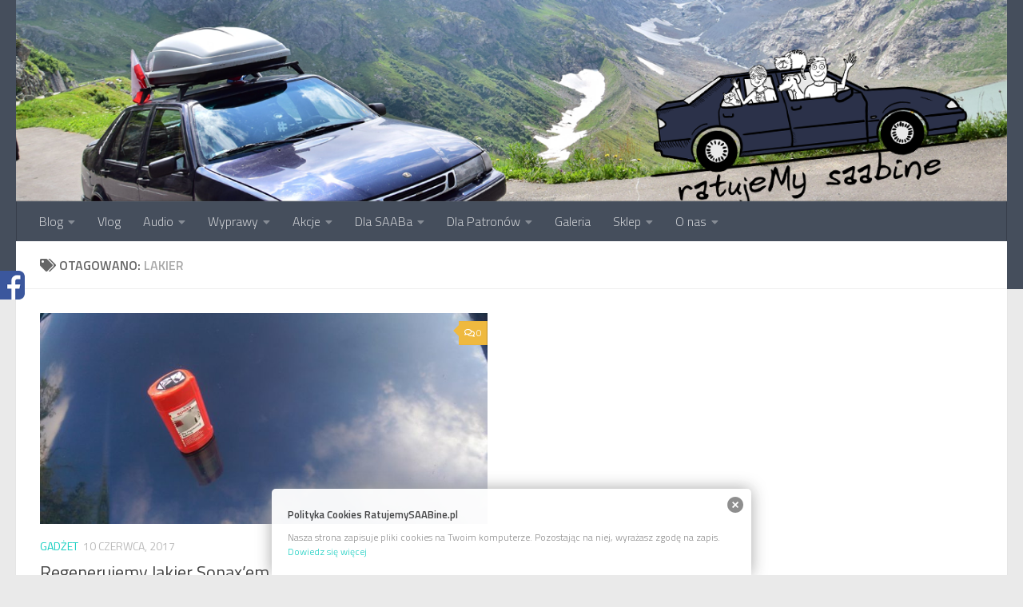

--- FILE ---
content_type: text/html; charset=UTF-8
request_url: https://www.ratujemysaabine.pl/tag/lakier/
body_size: 17100
content:
<!DOCTYPE html>
<html class="no-js" dir="ltr" lang="pl-PL" prefix="og: https://ogp.me/ns#">
<head>
  <meta charset="UTF-8">
  <meta name="viewport" content="width=device-width, initial-scale=1.0">
  <link rel="profile" href="https://gmpg.org/xfn/11" />
  <link rel="pingback" href="https://www.ratujemysaabine.pl/xmlrpc.php">

  <title>lakier | ratujeMYsaabine</title>

		<!-- All in One SEO 4.9.1 - aioseo.com -->
	<meta name="robots" content="max-image-preview:large" />
	<link rel="canonical" href="https://www.ratujemysaabine.pl/tag/lakier/" />
	<meta name="generator" content="All in One SEO (AIOSEO) 4.9.1" />
		<script type="application/ld+json" class="aioseo-schema">
			{"@context":"https:\/\/schema.org","@graph":[{"@type":"BreadcrumbList","@id":"https:\/\/www.ratujemysaabine.pl\/tag\/lakier\/#breadcrumblist","itemListElement":[{"@type":"ListItem","@id":"https:\/\/www.ratujemysaabine.pl#listItem","position":1,"name":"Home","item":"https:\/\/www.ratujemysaabine.pl","nextItem":{"@type":"ListItem","@id":"https:\/\/www.ratujemysaabine.pl\/tag\/lakier\/#listItem","name":"lakier"}},{"@type":"ListItem","@id":"https:\/\/www.ratujemysaabine.pl\/tag\/lakier\/#listItem","position":2,"name":"lakier","previousItem":{"@type":"ListItem","@id":"https:\/\/www.ratujemysaabine.pl#listItem","name":"Home"}}]},{"@type":"CollectionPage","@id":"https:\/\/www.ratujemysaabine.pl\/tag\/lakier\/#collectionpage","url":"https:\/\/www.ratujemysaabine.pl\/tag\/lakier\/","name":"lakier | ratujeMYsaabine","inLanguage":"pl-PL","isPartOf":{"@id":"https:\/\/www.ratujemysaabine.pl\/#website"},"breadcrumb":{"@id":"https:\/\/www.ratujemysaabine.pl\/tag\/lakier\/#breadcrumblist"}},{"@type":"Organization","@id":"https:\/\/www.ratujemysaabine.pl\/#organization","name":"ratujeMy SAABine","description":"Podr\u00f3\u017ce i naprawy SAABem 9000 CS","url":"https:\/\/www.ratujemysaabine.pl\/","logo":{"@type":"ImageObject","url":"https:\/\/www.ratujemysaabine.pl\/wp-content\/uploads\/2020\/11\/logo-z-napisem-1.png","@id":"https:\/\/www.ratujemysaabine.pl\/tag\/lakier\/#organizationLogo","width":300,"height":169},"image":{"@id":"https:\/\/www.ratujemysaabine.pl\/tag\/lakier\/#organizationLogo"}},{"@type":"WebSite","@id":"https:\/\/www.ratujemysaabine.pl\/#website","url":"https:\/\/www.ratujemysaabine.pl\/","name":"ratujeMYsaabine","description":"Podr\u00f3\u017ce i naprawy SAABem 9000 CS","inLanguage":"pl-PL","publisher":{"@id":"https:\/\/www.ratujemysaabine.pl\/#organization"}}]}
		</script>
		<!-- All in One SEO -->


<!-- Google Tag Manager for WordPress by gtm4wp.com -->
<script data-cfasync="false" data-pagespeed-no-defer>
	var gtm4wp_datalayer_name = "dataLayer";
	var dataLayer = dataLayer || [];
</script>
<!-- End Google Tag Manager for WordPress by gtm4wp.com --><script>document.documentElement.className = document.documentElement.className.replace("no-js","js");</script>
<link rel='dns-prefetch' href='//www.googletagmanager.com' />
<link rel="alternate" type="application/rss+xml" title="ratujeMYsaabine &raquo; Kanał z wpisami" href="https://www.ratujemysaabine.pl/feed/" />
<link rel="alternate" type="application/rss+xml" title="ratujeMYsaabine &raquo; Kanał z komentarzami" href="https://www.ratujemysaabine.pl/comments/feed/" />
<link id="hu-user-gfont" href="//fonts.googleapis.com/css?family=Titillium+Web:400,400italic,300italic,300,600&subset=latin,latin-ext" rel="stylesheet" type="text/css"><link rel="alternate" type="application/rss+xml" title="ratujeMYsaabine &raquo; Kanał z wpisami otagowanymi jako lakier" href="https://www.ratujemysaabine.pl/tag/lakier/feed/" />
		<!-- This site uses the Google Analytics by MonsterInsights plugin v9.10.0 - Using Analytics tracking - https://www.monsterinsights.com/ -->
		<!-- Note: MonsterInsights is not currently configured on this site. The site owner needs to authenticate with Google Analytics in the MonsterInsights settings panel. -->
					<!-- No tracking code set -->
				<!-- / Google Analytics by MonsterInsights -->
		<style id='wp-img-auto-sizes-contain-inline-css'>
img:is([sizes=auto i],[sizes^="auto," i]){contain-intrinsic-size:3000px 1500px}
/*# sourceURL=wp-img-auto-sizes-contain-inline-css */
</style>
<style id='wp-emoji-styles-inline-css'>

	img.wp-smiley, img.emoji {
		display: inline !important;
		border: none !important;
		box-shadow: none !important;
		height: 1em !important;
		width: 1em !important;
		margin: 0 0.07em !important;
		vertical-align: -0.1em !important;
		background: none !important;
		padding: 0 !important;
	}
/*# sourceURL=wp-emoji-styles-inline-css */
</style>
<style id='wp-block-library-inline-css'>
:root{--wp-block-synced-color:#7a00df;--wp-block-synced-color--rgb:122,0,223;--wp-bound-block-color:var(--wp-block-synced-color);--wp-editor-canvas-background:#ddd;--wp-admin-theme-color:#007cba;--wp-admin-theme-color--rgb:0,124,186;--wp-admin-theme-color-darker-10:#006ba1;--wp-admin-theme-color-darker-10--rgb:0,107,160.5;--wp-admin-theme-color-darker-20:#005a87;--wp-admin-theme-color-darker-20--rgb:0,90,135;--wp-admin-border-width-focus:2px}@media (min-resolution:192dpi){:root{--wp-admin-border-width-focus:1.5px}}.wp-element-button{cursor:pointer}:root .has-very-light-gray-background-color{background-color:#eee}:root .has-very-dark-gray-background-color{background-color:#313131}:root .has-very-light-gray-color{color:#eee}:root .has-very-dark-gray-color{color:#313131}:root .has-vivid-green-cyan-to-vivid-cyan-blue-gradient-background{background:linear-gradient(135deg,#00d084,#0693e3)}:root .has-purple-crush-gradient-background{background:linear-gradient(135deg,#34e2e4,#4721fb 50%,#ab1dfe)}:root .has-hazy-dawn-gradient-background{background:linear-gradient(135deg,#faaca8,#dad0ec)}:root .has-subdued-olive-gradient-background{background:linear-gradient(135deg,#fafae1,#67a671)}:root .has-atomic-cream-gradient-background{background:linear-gradient(135deg,#fdd79a,#004a59)}:root .has-nightshade-gradient-background{background:linear-gradient(135deg,#330968,#31cdcf)}:root .has-midnight-gradient-background{background:linear-gradient(135deg,#020381,#2874fc)}:root{--wp--preset--font-size--normal:16px;--wp--preset--font-size--huge:42px}.has-regular-font-size{font-size:1em}.has-larger-font-size{font-size:2.625em}.has-normal-font-size{font-size:var(--wp--preset--font-size--normal)}.has-huge-font-size{font-size:var(--wp--preset--font-size--huge)}.has-text-align-center{text-align:center}.has-text-align-left{text-align:left}.has-text-align-right{text-align:right}.has-fit-text{white-space:nowrap!important}#end-resizable-editor-section{display:none}.aligncenter{clear:both}.items-justified-left{justify-content:flex-start}.items-justified-center{justify-content:center}.items-justified-right{justify-content:flex-end}.items-justified-space-between{justify-content:space-between}.screen-reader-text{border:0;clip-path:inset(50%);height:1px;margin:-1px;overflow:hidden;padding:0;position:absolute;width:1px;word-wrap:normal!important}.screen-reader-text:focus{background-color:#ddd;clip-path:none;color:#444;display:block;font-size:1em;height:auto;left:5px;line-height:normal;padding:15px 23px 14px;text-decoration:none;top:5px;width:auto;z-index:100000}html :where(.has-border-color){border-style:solid}html :where([style*=border-top-color]){border-top-style:solid}html :where([style*=border-right-color]){border-right-style:solid}html :where([style*=border-bottom-color]){border-bottom-style:solid}html :where([style*=border-left-color]){border-left-style:solid}html :where([style*=border-width]){border-style:solid}html :where([style*=border-top-width]){border-top-style:solid}html :where([style*=border-right-width]){border-right-style:solid}html :where([style*=border-bottom-width]){border-bottom-style:solid}html :where([style*=border-left-width]){border-left-style:solid}html :where(img[class*=wp-image-]){height:auto;max-width:100%}:where(figure){margin:0 0 1em}html :where(.is-position-sticky){--wp-admin--admin-bar--position-offset:var(--wp-admin--admin-bar--height,0px)}@media screen and (max-width:600px){html :where(.is-position-sticky){--wp-admin--admin-bar--position-offset:0px}}

/*# sourceURL=wp-block-library-inline-css */
</style><style id='global-styles-inline-css'>
:root{--wp--preset--aspect-ratio--square: 1;--wp--preset--aspect-ratio--4-3: 4/3;--wp--preset--aspect-ratio--3-4: 3/4;--wp--preset--aspect-ratio--3-2: 3/2;--wp--preset--aspect-ratio--2-3: 2/3;--wp--preset--aspect-ratio--16-9: 16/9;--wp--preset--aspect-ratio--9-16: 9/16;--wp--preset--color--black: #000000;--wp--preset--color--cyan-bluish-gray: #abb8c3;--wp--preset--color--white: #ffffff;--wp--preset--color--pale-pink: #f78da7;--wp--preset--color--vivid-red: #cf2e2e;--wp--preset--color--luminous-vivid-orange: #ff6900;--wp--preset--color--luminous-vivid-amber: #fcb900;--wp--preset--color--light-green-cyan: #7bdcb5;--wp--preset--color--vivid-green-cyan: #00d084;--wp--preset--color--pale-cyan-blue: #8ed1fc;--wp--preset--color--vivid-cyan-blue: #0693e3;--wp--preset--color--vivid-purple: #9b51e0;--wp--preset--gradient--vivid-cyan-blue-to-vivid-purple: linear-gradient(135deg,rgb(6,147,227) 0%,rgb(155,81,224) 100%);--wp--preset--gradient--light-green-cyan-to-vivid-green-cyan: linear-gradient(135deg,rgb(122,220,180) 0%,rgb(0,208,130) 100%);--wp--preset--gradient--luminous-vivid-amber-to-luminous-vivid-orange: linear-gradient(135deg,rgb(252,185,0) 0%,rgb(255,105,0) 100%);--wp--preset--gradient--luminous-vivid-orange-to-vivid-red: linear-gradient(135deg,rgb(255,105,0) 0%,rgb(207,46,46) 100%);--wp--preset--gradient--very-light-gray-to-cyan-bluish-gray: linear-gradient(135deg,rgb(238,238,238) 0%,rgb(169,184,195) 100%);--wp--preset--gradient--cool-to-warm-spectrum: linear-gradient(135deg,rgb(74,234,220) 0%,rgb(151,120,209) 20%,rgb(207,42,186) 40%,rgb(238,44,130) 60%,rgb(251,105,98) 80%,rgb(254,248,76) 100%);--wp--preset--gradient--blush-light-purple: linear-gradient(135deg,rgb(255,206,236) 0%,rgb(152,150,240) 100%);--wp--preset--gradient--blush-bordeaux: linear-gradient(135deg,rgb(254,205,165) 0%,rgb(254,45,45) 50%,rgb(107,0,62) 100%);--wp--preset--gradient--luminous-dusk: linear-gradient(135deg,rgb(255,203,112) 0%,rgb(199,81,192) 50%,rgb(65,88,208) 100%);--wp--preset--gradient--pale-ocean: linear-gradient(135deg,rgb(255,245,203) 0%,rgb(182,227,212) 50%,rgb(51,167,181) 100%);--wp--preset--gradient--electric-grass: linear-gradient(135deg,rgb(202,248,128) 0%,rgb(113,206,126) 100%);--wp--preset--gradient--midnight: linear-gradient(135deg,rgb(2,3,129) 0%,rgb(40,116,252) 100%);--wp--preset--font-size--small: 13px;--wp--preset--font-size--medium: 20px;--wp--preset--font-size--large: 36px;--wp--preset--font-size--x-large: 42px;--wp--preset--spacing--20: 0.44rem;--wp--preset--spacing--30: 0.67rem;--wp--preset--spacing--40: 1rem;--wp--preset--spacing--50: 1.5rem;--wp--preset--spacing--60: 2.25rem;--wp--preset--spacing--70: 3.38rem;--wp--preset--spacing--80: 5.06rem;--wp--preset--shadow--natural: 6px 6px 9px rgba(0, 0, 0, 0.2);--wp--preset--shadow--deep: 12px 12px 50px rgba(0, 0, 0, 0.4);--wp--preset--shadow--sharp: 6px 6px 0px rgba(0, 0, 0, 0.2);--wp--preset--shadow--outlined: 6px 6px 0px -3px rgb(255, 255, 255), 6px 6px rgb(0, 0, 0);--wp--preset--shadow--crisp: 6px 6px 0px rgb(0, 0, 0);}:where(.is-layout-flex){gap: 0.5em;}:where(.is-layout-grid){gap: 0.5em;}body .is-layout-flex{display: flex;}.is-layout-flex{flex-wrap: wrap;align-items: center;}.is-layout-flex > :is(*, div){margin: 0;}body .is-layout-grid{display: grid;}.is-layout-grid > :is(*, div){margin: 0;}:where(.wp-block-columns.is-layout-flex){gap: 2em;}:where(.wp-block-columns.is-layout-grid){gap: 2em;}:where(.wp-block-post-template.is-layout-flex){gap: 1.25em;}:where(.wp-block-post-template.is-layout-grid){gap: 1.25em;}.has-black-color{color: var(--wp--preset--color--black) !important;}.has-cyan-bluish-gray-color{color: var(--wp--preset--color--cyan-bluish-gray) !important;}.has-white-color{color: var(--wp--preset--color--white) !important;}.has-pale-pink-color{color: var(--wp--preset--color--pale-pink) !important;}.has-vivid-red-color{color: var(--wp--preset--color--vivid-red) !important;}.has-luminous-vivid-orange-color{color: var(--wp--preset--color--luminous-vivid-orange) !important;}.has-luminous-vivid-amber-color{color: var(--wp--preset--color--luminous-vivid-amber) !important;}.has-light-green-cyan-color{color: var(--wp--preset--color--light-green-cyan) !important;}.has-vivid-green-cyan-color{color: var(--wp--preset--color--vivid-green-cyan) !important;}.has-pale-cyan-blue-color{color: var(--wp--preset--color--pale-cyan-blue) !important;}.has-vivid-cyan-blue-color{color: var(--wp--preset--color--vivid-cyan-blue) !important;}.has-vivid-purple-color{color: var(--wp--preset--color--vivid-purple) !important;}.has-black-background-color{background-color: var(--wp--preset--color--black) !important;}.has-cyan-bluish-gray-background-color{background-color: var(--wp--preset--color--cyan-bluish-gray) !important;}.has-white-background-color{background-color: var(--wp--preset--color--white) !important;}.has-pale-pink-background-color{background-color: var(--wp--preset--color--pale-pink) !important;}.has-vivid-red-background-color{background-color: var(--wp--preset--color--vivid-red) !important;}.has-luminous-vivid-orange-background-color{background-color: var(--wp--preset--color--luminous-vivid-orange) !important;}.has-luminous-vivid-amber-background-color{background-color: var(--wp--preset--color--luminous-vivid-amber) !important;}.has-light-green-cyan-background-color{background-color: var(--wp--preset--color--light-green-cyan) !important;}.has-vivid-green-cyan-background-color{background-color: var(--wp--preset--color--vivid-green-cyan) !important;}.has-pale-cyan-blue-background-color{background-color: var(--wp--preset--color--pale-cyan-blue) !important;}.has-vivid-cyan-blue-background-color{background-color: var(--wp--preset--color--vivid-cyan-blue) !important;}.has-vivid-purple-background-color{background-color: var(--wp--preset--color--vivid-purple) !important;}.has-black-border-color{border-color: var(--wp--preset--color--black) !important;}.has-cyan-bluish-gray-border-color{border-color: var(--wp--preset--color--cyan-bluish-gray) !important;}.has-white-border-color{border-color: var(--wp--preset--color--white) !important;}.has-pale-pink-border-color{border-color: var(--wp--preset--color--pale-pink) !important;}.has-vivid-red-border-color{border-color: var(--wp--preset--color--vivid-red) !important;}.has-luminous-vivid-orange-border-color{border-color: var(--wp--preset--color--luminous-vivid-orange) !important;}.has-luminous-vivid-amber-border-color{border-color: var(--wp--preset--color--luminous-vivid-amber) !important;}.has-light-green-cyan-border-color{border-color: var(--wp--preset--color--light-green-cyan) !important;}.has-vivid-green-cyan-border-color{border-color: var(--wp--preset--color--vivid-green-cyan) !important;}.has-pale-cyan-blue-border-color{border-color: var(--wp--preset--color--pale-cyan-blue) !important;}.has-vivid-cyan-blue-border-color{border-color: var(--wp--preset--color--vivid-cyan-blue) !important;}.has-vivid-purple-border-color{border-color: var(--wp--preset--color--vivid-purple) !important;}.has-vivid-cyan-blue-to-vivid-purple-gradient-background{background: var(--wp--preset--gradient--vivid-cyan-blue-to-vivid-purple) !important;}.has-light-green-cyan-to-vivid-green-cyan-gradient-background{background: var(--wp--preset--gradient--light-green-cyan-to-vivid-green-cyan) !important;}.has-luminous-vivid-amber-to-luminous-vivid-orange-gradient-background{background: var(--wp--preset--gradient--luminous-vivid-amber-to-luminous-vivid-orange) !important;}.has-luminous-vivid-orange-to-vivid-red-gradient-background{background: var(--wp--preset--gradient--luminous-vivid-orange-to-vivid-red) !important;}.has-very-light-gray-to-cyan-bluish-gray-gradient-background{background: var(--wp--preset--gradient--very-light-gray-to-cyan-bluish-gray) !important;}.has-cool-to-warm-spectrum-gradient-background{background: var(--wp--preset--gradient--cool-to-warm-spectrum) !important;}.has-blush-light-purple-gradient-background{background: var(--wp--preset--gradient--blush-light-purple) !important;}.has-blush-bordeaux-gradient-background{background: var(--wp--preset--gradient--blush-bordeaux) !important;}.has-luminous-dusk-gradient-background{background: var(--wp--preset--gradient--luminous-dusk) !important;}.has-pale-ocean-gradient-background{background: var(--wp--preset--gradient--pale-ocean) !important;}.has-electric-grass-gradient-background{background: var(--wp--preset--gradient--electric-grass) !important;}.has-midnight-gradient-background{background: var(--wp--preset--gradient--midnight) !important;}.has-small-font-size{font-size: var(--wp--preset--font-size--small) !important;}.has-medium-font-size{font-size: var(--wp--preset--font-size--medium) !important;}.has-large-font-size{font-size: var(--wp--preset--font-size--large) !important;}.has-x-large-font-size{font-size: var(--wp--preset--font-size--x-large) !important;}
/*# sourceURL=global-styles-inline-css */
</style>

<style id='classic-theme-styles-inline-css'>
/*! This file is auto-generated */
.wp-block-button__link{color:#fff;background-color:#32373c;border-radius:9999px;box-shadow:none;text-decoration:none;padding:calc(.667em + 2px) calc(1.333em + 2px);font-size:1.125em}.wp-block-file__button{background:#32373c;color:#fff;text-decoration:none}
/*# sourceURL=/wp-includes/css/classic-themes.min.css */
</style>
<link rel='stylesheet' id='wpos-magnific-style-css' href='https://www.ratujemysaabine.pl/wp-content/plugins/album-and-image-gallery-plus-lightbox/assets/css/magnific-popup.css?ver=2.1.7' media='all' />
<link rel='stylesheet' id='wpos-slick-style-css' href='https://www.ratujemysaabine.pl/wp-content/plugins/album-and-image-gallery-plus-lightbox/assets/css/slick.css?ver=2.1.7' media='all' />
<link rel='stylesheet' id='aigpl-public-css-css' href='https://www.ratujemysaabine.pl/wp-content/plugins/album-and-image-gallery-plus-lightbox/assets/css/aigpl-public.css?ver=2.1.7' media='all' />
<link rel='stylesheet' id='wpsm_counter-font-awesome-front-css' href='https://www.ratujemysaabine.pl/wp-content/plugins/counter-number-showcase/assets/css/font-awesome/css/font-awesome.min.css?ver=6.9' media='all' />
<link rel='stylesheet' id='wpsm_counter_bootstrap-front-css' href='https://www.ratujemysaabine.pl/wp-content/plugins/counter-number-showcase/assets/css/bootstrap-front.css?ver=6.9' media='all' />
<link rel='stylesheet' id='wpsm_counter_column-css' href='https://www.ratujemysaabine.pl/wp-content/plugins/counter-number-showcase/assets/css/counter-column.css?ver=6.9' media='all' />
<link rel='stylesheet' id='woocommerce-layout-css' href='https://www.ratujemysaabine.pl/wp-content/plugins/woocommerce/assets/css/woocommerce-layout.css?ver=10.4.3' media='all' />
<link rel='stylesheet' id='woocommerce-smallscreen-css' href='https://www.ratujemysaabine.pl/wp-content/plugins/woocommerce/assets/css/woocommerce-smallscreen.css?ver=10.4.3' media='only screen and (max-width: 768px)' />
<link rel='stylesheet' id='woocommerce-general-css' href='https://www.ratujemysaabine.pl/wp-content/plugins/woocommerce/assets/css/woocommerce.css?ver=10.4.3' media='all' />
<style id='woocommerce-inline-inline-css'>
.woocommerce form .form-row .required { visibility: visible; }
/*# sourceURL=woocommerce-inline-inline-css */
</style>
<link rel='stylesheet' id='hueman-main-style-css' href='https://www.ratujemysaabine.pl/wp-content/themes/hueman/assets/front/css/main.min.css?ver=3.7.27' media='all' />
<style id='hueman-main-style-inline-css'>
body { font-family:'Titillium Web', Arial, sans-serif;font-size:1.00rem }@media only screen and (min-width: 720px) {
        .nav > li { font-size:1.00rem; }
      }.is-scrolled #header #nav-mobile { background-color: #454e5c; background-color: rgba(69,78,92,0.90) }body { background-color: #eaeaea; }
/*# sourceURL=hueman-main-style-inline-css */
</style>
<link rel='stylesheet' id='hueman-font-awesome-css' href='https://www.ratujemysaabine.pl/wp-content/themes/hueman/assets/front/css/font-awesome.min.css?ver=3.7.27' media='all' />
<link rel='stylesheet' id='slb_core-css' href='https://www.ratujemysaabine.pl/wp-content/plugins/simple-lightbox/client/css/app.css?ver=2.9.4' media='all' />
<link rel='stylesheet' id='um_modal-css' href='https://www.ratujemysaabine.pl/wp-content/plugins/ultimate-member/assets/css/um-modal.min.css?ver=2.11.1' media='all' />
<link rel='stylesheet' id='um_ui-css' href='https://www.ratujemysaabine.pl/wp-content/plugins/ultimate-member/assets/libs/jquery-ui/jquery-ui.min.css?ver=1.13.2' media='all' />
<link rel='stylesheet' id='um_tipsy-css' href='https://www.ratujemysaabine.pl/wp-content/plugins/ultimate-member/assets/libs/tipsy/tipsy.min.css?ver=1.0.0a' media='all' />
<link rel='stylesheet' id='um_raty-css' href='https://www.ratujemysaabine.pl/wp-content/plugins/ultimate-member/assets/libs/raty/um-raty.min.css?ver=2.6.0' media='all' />
<link rel='stylesheet' id='select2-css' href='https://www.ratujemysaabine.pl/wp-content/plugins/ultimate-member/assets/libs/select2/select2.min.css?ver=4.0.13' media='all' />
<link rel='stylesheet' id='um_fileupload-css' href='https://www.ratujemysaabine.pl/wp-content/plugins/ultimate-member/assets/css/um-fileupload.min.css?ver=2.11.1' media='all' />
<link rel='stylesheet' id='um_confirm-css' href='https://www.ratujemysaabine.pl/wp-content/plugins/ultimate-member/assets/libs/um-confirm/um-confirm.min.css?ver=1.0' media='all' />
<link rel='stylesheet' id='um_datetime-css' href='https://www.ratujemysaabine.pl/wp-content/plugins/ultimate-member/assets/libs/pickadate/default.min.css?ver=3.6.2' media='all' />
<link rel='stylesheet' id='um_datetime_date-css' href='https://www.ratujemysaabine.pl/wp-content/plugins/ultimate-member/assets/libs/pickadate/default.date.min.css?ver=3.6.2' media='all' />
<link rel='stylesheet' id='um_datetime_time-css' href='https://www.ratujemysaabine.pl/wp-content/plugins/ultimate-member/assets/libs/pickadate/default.time.min.css?ver=3.6.2' media='all' />
<link rel='stylesheet' id='um_fonticons_ii-css' href='https://www.ratujemysaabine.pl/wp-content/plugins/ultimate-member/assets/libs/legacy/fonticons/fonticons-ii.min.css?ver=2.11.1' media='all' />
<link rel='stylesheet' id='um_fonticons_fa-css' href='https://www.ratujemysaabine.pl/wp-content/plugins/ultimate-member/assets/libs/legacy/fonticons/fonticons-fa.min.css?ver=2.11.1' media='all' />
<link rel='stylesheet' id='um_fontawesome-css' href='https://www.ratujemysaabine.pl/wp-content/plugins/ultimate-member/assets/css/um-fontawesome.min.css?ver=6.5.2' media='all' />
<link rel='stylesheet' id='um_common-css' href='https://www.ratujemysaabine.pl/wp-content/plugins/ultimate-member/assets/css/common.min.css?ver=2.11.1' media='all' />
<link rel='stylesheet' id='um_responsive-css' href='https://www.ratujemysaabine.pl/wp-content/plugins/ultimate-member/assets/css/um-responsive.min.css?ver=2.11.1' media='all' />
<link rel='stylesheet' id='um_styles-css' href='https://www.ratujemysaabine.pl/wp-content/plugins/ultimate-member/assets/css/um-styles.min.css?ver=2.11.1' media='all' />
<link rel='stylesheet' id='um_crop-css' href='https://www.ratujemysaabine.pl/wp-content/plugins/ultimate-member/assets/libs/cropper/cropper.min.css?ver=1.6.1' media='all' />
<link rel='stylesheet' id='um_profile-css' href='https://www.ratujemysaabine.pl/wp-content/plugins/ultimate-member/assets/css/um-profile.min.css?ver=2.11.1' media='all' />
<link rel='stylesheet' id='um_account-css' href='https://www.ratujemysaabine.pl/wp-content/plugins/ultimate-member/assets/css/um-account.min.css?ver=2.11.1' media='all' />
<link rel='stylesheet' id='um_misc-css' href='https://www.ratujemysaabine.pl/wp-content/plugins/ultimate-member/assets/css/um-misc.min.css?ver=2.11.1' media='all' />
<link rel='stylesheet' id='um_default_css-css' href='https://www.ratujemysaabine.pl/wp-content/plugins/ultimate-member/assets/css/um-old-default.min.css?ver=2.11.1' media='all' />
<link rel='stylesheet' id='sos-style-css' href='https://www.ratujemysaabine.pl/wp-content/plugins/soslider-social-slider/css/sos_style.min.css?ver=6.9' media='all' />
<script id="nb-jquery" src="https://www.ratujemysaabine.pl/wp-includes/js/jquery/jquery.min.js?ver=3.7.1" id="jquery-core-js"></script>
<script src="https://www.ratujemysaabine.pl/wp-includes/js/jquery/jquery-migrate.min.js?ver=3.4.1" id="jquery-migrate-js"></script>
<script src="https://www.ratujemysaabine.pl/wp-content/plugins/woocommerce/assets/js/jquery-blockui/jquery.blockUI.min.js?ver=2.7.0-wc.10.4.3" id="wc-jquery-blockui-js" defer data-wp-strategy="defer"></script>
<script id="wc-add-to-cart-js-extra">
var wc_add_to_cart_params = {"ajax_url":"/wp-admin/admin-ajax.php","wc_ajax_url":"/?wc-ajax=%%endpoint%%","i18n_view_cart":"Zobacz koszyk","cart_url":"https://www.ratujemysaabine.pl/koszyk/","is_cart":"","cart_redirect_after_add":"no"};
//# sourceURL=wc-add-to-cart-js-extra
</script>
<script src="https://www.ratujemysaabine.pl/wp-content/plugins/woocommerce/assets/js/frontend/add-to-cart.min.js?ver=10.4.3" id="wc-add-to-cart-js" defer data-wp-strategy="defer"></script>
<script src="https://www.ratujemysaabine.pl/wp-content/plugins/woocommerce/assets/js/js-cookie/js.cookie.min.js?ver=2.1.4-wc.10.4.3" id="wc-js-cookie-js" defer data-wp-strategy="defer"></script>
<script id="woocommerce-js-extra">
var woocommerce_params = {"ajax_url":"/wp-admin/admin-ajax.php","wc_ajax_url":"/?wc-ajax=%%endpoint%%","i18n_password_show":"Poka\u017c has\u0142o","i18n_password_hide":"Ukryj has\u0142o"};
//# sourceURL=woocommerce-js-extra
</script>
<script src="https://www.ratujemysaabine.pl/wp-content/plugins/woocommerce/assets/js/frontend/woocommerce.min.js?ver=10.4.3" id="woocommerce-js" defer data-wp-strategy="defer"></script>

<!-- Fragment znacznika Google (gtag.js) dodany przez Site Kit -->
<!-- Fragment Google Analytics dodany przez Site Kit -->
<script src="https://www.googletagmanager.com/gtag/js?id=GT-KFNB57C" id="google_gtagjs-js" async></script>
<script id="google_gtagjs-js-after">
window.dataLayer = window.dataLayer || [];function gtag(){dataLayer.push(arguments);}
gtag("set","linker",{"domains":["www.ratujemysaabine.pl"]});
gtag("js", new Date());
gtag("set", "developer_id.dZTNiMT", true);
gtag("config", "GT-KFNB57C");
//# sourceURL=google_gtagjs-js-after
</script>
<script src="https://www.ratujemysaabine.pl/wp-content/plugins/ultimate-member/assets/js/um-gdpr.min.js?ver=2.11.1" id="um-gdpr-js"></script>
<link rel="https://api.w.org/" href="https://www.ratujemysaabine.pl/wp-json/" /><link rel="alternate" title="JSON" type="application/json" href="https://www.ratujemysaabine.pl/wp-json/wp/v2/tags/156" /><link rel="EditURI" type="application/rsd+xml" title="RSD" href="https://www.ratujemysaabine.pl/xmlrpc.php?rsd" />
<meta name="generator" content="WordPress 6.9" />
<meta name="generator" content="Seriously Simple Podcasting 3.14.1" />
<meta name="generator" content="WooCommerce 10.4.3" />
<style type="text/css" media="screen">
  #cookie-law {  
  position: fixed;
  bottom: 0px;
  left: 0;
  right: 0;
  text-align: center;
  z-index:9999; 
}

#cookie-law > div {  
  background:#fff; 
  opacity:0.95; 
  width:75% !important;
  padding:20px;
  max-width: 600px;
  margin:auto;
  display: inline-block;
  text-align: left !important;
  border-radius:5px 5px 0 0;
  -moz-border-radius:5px 5px 0 0;
  -webkit-border-radius:5px 5px 0 0;
  -o-border-radius:5px 5px 0 0;
  box-shadow: 0px 0px 20px #A1A1A1;
  -webkit-box-shadow: 0px 0px 20px #A1A1A1;
  -moz-box-shadow: 0px 0px 20px #A1A1A1;
  -o-box-shadow: 0px 0px 20px #A1A1A1; 
  position:relative;
}

#cookie-law h4 { padding: 0 !important; margin:0 0 8px !important; text-align:left !important; font-size:13px !important; color:#444; 
}
#cookie-law p { padding: 0 !important; margin:0 !important; text-align:left !important; font-size:12px !important; line-height: 18px !important; color:#888;
}

a.close-cookie-banner {
  position: absolute;
  top:0px;
  right:0px;
  margin:10px;
  display:block;
  width:20px;
  height:20px;
  background:url(https://www.ratujemysaabine.pl/wp-content/plugins/creare-eu-cookie-law-banner/images/close.png) no-repeat;
  background-size: 20px !important;
}

a.close-cookie-banner span {
  display:none !important;
}</style>
 <meta name="generator" content="Site Kit by Google 1.168.0" />
<link rel="alternate" type="application/rss+xml" title="Podcast RSS feed" href="https://www.ratujemysaabine.pl/feed/podcast" />


<!-- Google Tag Manager for WordPress by gtm4wp.com -->
<!-- GTM Container placement set to footer -->
<script data-cfasync="false" data-pagespeed-no-defer>
	var dataLayer_content = {"pagePostType":"post","pagePostType2":"tag-post"};
	dataLayer.push( dataLayer_content );
</script>
<script data-cfasync="false" data-pagespeed-no-defer>
(function(w,d,s,l,i){w[l]=w[l]||[];w[l].push({'gtm.start':
new Date().getTime(),event:'gtm.js'});var f=d.getElementsByTagName(s)[0],
j=d.createElement(s),dl=l!='dataLayer'?'&l='+l:'';j.async=true;j.src=
'//www.googletagmanager.com/gtm.js?id='+i+dl;f.parentNode.insertBefore(j,f);
})(window,document,'script','dataLayer','GTM-5K5XBW6');
</script>
<!-- End Google Tag Manager for WordPress by gtm4wp.com -->    <link rel="preload" as="font" type="font/woff2" href="https://www.ratujemysaabine.pl/wp-content/themes/hueman/assets/front/webfonts/fa-brands-400.woff2?v=5.15.2" crossorigin="anonymous"/>
    <link rel="preload" as="font" type="font/woff2" href="https://www.ratujemysaabine.pl/wp-content/themes/hueman/assets/front/webfonts/fa-regular-400.woff2?v=5.15.2" crossorigin="anonymous"/>
    <link rel="preload" as="font" type="font/woff2" href="https://www.ratujemysaabine.pl/wp-content/themes/hueman/assets/front/webfonts/fa-solid-900.woff2?v=5.15.2" crossorigin="anonymous"/>
  <!--[if lt IE 9]>
<script src="https://www.ratujemysaabine.pl/wp-content/themes/hueman/assets/front/js/ie/html5shiv-printshiv.min.js"></script>
<script src="https://www.ratujemysaabine.pl/wp-content/themes/hueman/assets/front/js/ie/selectivizr.js"></script>
<![endif]-->
	<noscript><style>.woocommerce-product-gallery{ opacity: 1 !important; }</style></noscript>
	<style>.recentcomments a{display:inline !important;padding:0 !important;margin:0 !important;}</style><link rel="icon" href="https://www.ratujemysaabine.pl/wp-content/uploads/2017/01/cropped-na-tle-1-80x80.jpg" sizes="32x32" />
<link rel="icon" href="https://www.ratujemysaabine.pl/wp-content/uploads/2017/01/cropped-na-tle-1-300x300.jpg" sizes="192x192" />
<link rel="apple-touch-icon" href="https://www.ratujemysaabine.pl/wp-content/uploads/2017/01/cropped-na-tle-1-300x300.jpg" />
<meta name="msapplication-TileImage" content="https://www.ratujemysaabine.pl/wp-content/uploads/2017/01/cropped-na-tle-1-300x300.jpg" />
<link rel='stylesheet' id='wc-blocks-style-css' href='https://www.ratujemysaabine.pl/wp-content/plugins/woocommerce/assets/client/blocks/wc-blocks.css?ver=wc-10.4.3' media='all' />
</head>

<body data-rsssl=1 class="nb-3-3-8 nimble-no-local-data-skp__tax_post_tag_156 nimble-no-group-site-tmpl-skp__all_post_tag archive tag tag-lakier tag-156 wp-embed-responsive wp-theme-hueman theme-hueman sek-hide-rc-badge woocommerce-no-js col-1c full-width header-desktop-sticky header-mobile-sticky hueman-3-7-27 chrome">
<div id="wrapper">
  <a class="screen-reader-text skip-link" href="#content">Przeskocz do treści</a>
  
  <header id="header" class="top-menu-mobile-on one-mobile-menu top_menu header-ads-desktop  topbar-transparent has-header-img">
        <nav class="nav-container group mobile-menu mobile-sticky no-menu-assigned" id="nav-mobile" data-menu-id="header-1">
  <div class="mobile-title-logo-in-header"><p class="site-title">                  <a class="custom-logo-link" href="https://www.ratujemysaabine.pl/" rel="home" title="ratujeMYsaabine | Strona główna">ratujeMYsaabine</a>                </p></div>
        
                    <!-- <div class="ham__navbar-toggler collapsed" aria-expanded="false">
          <div class="ham__navbar-span-wrapper">
            <span class="ham-toggler-menu__span"></span>
          </div>
        </div> -->
        <button class="ham__navbar-toggler-two collapsed" title="Menu" aria-expanded="false">
          <span class="ham__navbar-span-wrapper">
            <span class="line line-1"></span>
            <span class="line line-2"></span>
            <span class="line line-3"></span>
          </span>
        </button>
            
      <div class="nav-text"></div>
      <div class="nav-wrap container">
                  <ul class="nav container-inner group mobile-search">
                            <li>
                  <form role="search" method="get" class="search-form" action="https://www.ratujemysaabine.pl/">
				<label>
					<span class="screen-reader-text">Szukaj:</span>
					<input type="search" class="search-field" placeholder="Szukaj &hellip;" value="" name="s" />
				</label>
				<input type="submit" class="search-submit" value="Szukaj" />
			</form>                </li>
                      </ul>
                <ul id="menu-menu-1" class="nav container-inner group"><li id="menu-item-439" class="menu-item menu-item-type-post_type menu-item-object-page current_page_parent menu-item-has-children menu-item-439"><a href="https://www.ratujemysaabine.pl/blog/">Blog</a>
<ul class="sub-menu">
	<li id="menu-item-2960" class="menu-item menu-item-type-taxonomy menu-item-object-category menu-item-2960"><a href="https://www.ratujemysaabine.pl/category/info/">Informacje</a></li>
	<li id="menu-item-2961" class="menu-item menu-item-type-taxonomy menu-item-object-category menu-item-2961"><a href="https://www.ratujemysaabine.pl/category/wycieczki/">Wycieczki</a></li>
	<li id="menu-item-2962" class="menu-item menu-item-type-taxonomy menu-item-object-category menu-item-2962"><a href="https://www.ratujemysaabine.pl/category/naprawy/">Naprawy</a></li>
	<li id="menu-item-2964" class="menu-item menu-item-type-taxonomy menu-item-object-category menu-item-2964"><a href="https://www.ratujemysaabine.pl/category/gadzet/">Gadżet</a></li>
	<li id="menu-item-2963" class="menu-item menu-item-type-taxonomy menu-item-object-category menu-item-2963"><a href="https://www.ratujemysaabine.pl/category/vlog/">vlog</a></li>
</ul>
</li>
<li id="menu-item-2858" class="menu-item menu-item-type-custom menu-item-object-custom menu-item-2858"><a href="https://www.youtube.com/ratujemysaabine">Vlog</a></li>
<li id="menu-item-2958" class="menu-item menu-item-type-post_type menu-item-object-page menu-item-has-children menu-item-2958"><a href="https://www.ratujemysaabine.pl/audio/">Audio</a>
<ul class="sub-menu">
	<li id="menu-item-2957" class="menu-item menu-item-type-post_type menu-item-object-page menu-item-has-children menu-item-2957"><a href="https://www.ratujemysaabine.pl/rs-podcast/">RS Podcast</a>
	<ul class="sub-menu">
		<li id="menu-item-3271" class="menu-item menu-item-type-post_type_archive menu-item-object-podcast menu-item-3271"><a href="https://www.ratujemysaabine.pl/podcast/">Odcinki</a></li>
	</ul>
</li>
	<li id="menu-item-2959" class="menu-item menu-item-type-custom menu-item-object-custom menu-item-2959"><a href="https://open.spotify.com/playlist/2WtWrUmtzYyBIJtQ7KHvPI">Playlista Spotify</a></li>
</ul>
</li>
<li id="menu-item-699" class="menu-item menu-item-type-post_type menu-item-object-page menu-item-has-children menu-item-699"><a href="https://www.ratujemysaabine.pl/wyprawy/">Wyprawy</a>
<ul class="sub-menu">
	<li id="menu-item-520" class="menu-item menu-item-type-post_type menu-item-object-page menu-item-has-children menu-item-520"><a href="https://www.ratujemysaabine.pl/wyprawy/uparci-jak-osiol/">Uparci jak Osioł 2017</a>
	<ul class="sub-menu">
		<li id="menu-item-706" class="menu-item menu-item-type-post_type menu-item-object-page menu-item-706"><a href="https://www.ratujemysaabine.pl/wyprawy/uparci-jak-osiol/relacja-z-wyprawy/">Relacja z wyprawy</a></li>
		<li id="menu-item-700" class="menu-item menu-item-type-post_type menu-item-object-page menu-item-700"><a href="https://www.ratujemysaabine.pl/wyprawy/wsparli-akcje/">Wsparli akcję</a></li>
		<li id="menu-item-703" class="menu-item menu-item-type-post_type menu-item-object-page menu-item-703"><a href="https://www.ratujemysaabine.pl/wyprawy/uparci-jak-osiol/przyjaciele-wyprawy/">Przyjaciele wyprawy</a></li>
	</ul>
</li>
	<li id="menu-item-1119" class="menu-item menu-item-type-post_type menu-item-object-page menu-item-1119"><a href="https://www.ratujemysaabine.pl/sladami-rebrowa/">Śladami Rebrowa 2018</a></li>
	<li id="menu-item-1159" class="menu-item menu-item-type-post_type menu-item-object-page menu-item-1159"><a href="https://www.ratujemysaabine.pl/wyprawy/saabina-na-gigancie/">SAABina na GiGaNcie 2018</a></li>
	<li id="menu-item-2538" class="menu-item menu-item-type-post_type menu-item-object-page menu-item-2538"><a href="https://www.ratujemysaabine.pl/podroz-do-zrodel/">Podróż do źródeł 2020</a></li>
</ul>
</li>
<li id="menu-item-2870" class="menu-item menu-item-type-post_type menu-item-object-page menu-item-has-children menu-item-2870"><a href="https://www.ratujemysaabine.pl/akcje/">Akcje</a>
<ul class="sub-menu">
	<li id="menu-item-2871" class="menu-item menu-item-type-post_type menu-item-object-page menu-item-2871"><a href="https://www.ratujemysaabine.pl/chce-byc-widoczny-i-zyc/">Chcę być widoczny i żyć</a></li>
	<li id="menu-item-3062" class="menu-item menu-item-type-post_type menu-item-object-page menu-item-3062"><a href="https://www.ratujemysaabine.pl/nie-strzelam/">Mapa miejsc bez pirotechniki</a></li>
</ul>
</li>
<li id="menu-item-2536" class="menu-item menu-item-type-post_type menu-item-object-page menu-item-has-children menu-item-2536"><a href="https://www.ratujemysaabine.pl/dla-saaba/">Dla SAABa</a>
<ul class="sub-menu">
	<li id="menu-item-2952" class="menu-item menu-item-type-post_type menu-item-object-page menu-item-2952"><a href="https://www.ratujemysaabine.pl/moja-historia/">Moja historia</a></li>
	<li id="menu-item-2949" class="menu-item menu-item-type-post_type menu-item-object-page menu-item-2949"><a href="https://www.ratujemysaabine.pl/ogloszenia-sprzedazy/">Ogłoszenia Sprzedaży</a></li>
	<li id="menu-item-2271" class="menu-item menu-item-type-post_type menu-item-object-page menu-item-2271"><a href="https://www.ratujemysaabine.pl/mapa-serwisow-saab/">Mapa serwisów SAAB</a></li>
	<li id="menu-item-1700" class="menu-item menu-item-type-post_type menu-item-object-page menu-item-1700"><a href="https://www.ratujemysaabine.pl/mapa-spotkan/">Spotkania SAAB</a></li>
	<li id="menu-item-2965" class="menu-item menu-item-type-custom menu-item-object-custom menu-item-2965"><a href="https://www.ratujemysaabine.pl/2020/05/19/polskie-grupy-o-saabie-na-facebooku/">Polskie grupy SAAB</a></li>
</ul>
</li>
<li id="menu-item-2320" class="menu-item menu-item-type-post_type menu-item-object-page menu-item-has-children menu-item-2320"><a href="https://www.ratujemysaabine.pl/patroni/">Dla Patronów</a>
<ul class="sub-menu">
	<li id="menu-item-17" class="menu-item menu-item-type-post_type menu-item-object-page menu-item-17"><a href="https://www.ratujemysaabine.pl/ksiazka-serwisowa/">Książka Serwisowa</a></li>
	<li id="menu-item-2945" class="menu-item menu-item-type-post_type menu-item-object-page menu-item-2945"><a href="https://www.ratujemysaabine.pl/dziennik-pokladowy/">Dziennik pokładowy</a></li>
	<li id="menu-item-2541" class="menu-item menu-item-type-post_type menu-item-object-page menu-item-2541"><a href="https://www.ratujemysaabine.pl/miejsca-warte-odwiedzenia/">Miejsca warte odwiedzenia</a></li>
	<li id="menu-item-2857" class="menu-item menu-item-type-post_type menu-item-object-page menu-item-2857"><a href="https://www.ratujemysaabine.pl/gdzie-jestesmy/">Gdzie jesteśmy</a></li>
	<li id="menu-item-2920" class="menu-item menu-item-type-post_type menu-item-object-page menu-item-has-children menu-item-2920"><a href="https://www.ratujemysaabine.pl/login/">Zaloguj</a>
	<ul class="sub-menu">
		<li id="menu-item-2919" class="menu-item menu-item-type-post_type menu-item-object-page menu-item-2919"><a href="https://www.ratujemysaabine.pl/register/">Zarejestruj</a></li>
		<li id="menu-item-2916" class="menu-item menu-item-type-post_type menu-item-object-page menu-item-2916"><a href="https://www.ratujemysaabine.pl/account/">Konto</a></li>
		<li id="menu-item-2921" class="menu-item menu-item-type-post_type menu-item-object-page menu-item-2921"><a href="https://www.ratujemysaabine.pl/user/">Użytkownik</a></li>
		<li id="menu-item-2918" class="menu-item menu-item-type-post_type menu-item-object-page menu-item-2918"><a href="https://www.ratujemysaabine.pl/members/">Członkowie</a></li>
		<li id="menu-item-2915" class="menu-item menu-item-type-post_type menu-item-object-page menu-item-2915"><a href="https://www.ratujemysaabine.pl/password-reset/">Resetowanie hasła</a></li>
		<li id="menu-item-2917" class="menu-item menu-item-type-post_type menu-item-object-page menu-item-2917"><a href="https://www.ratujemysaabine.pl/logout/">Wyloguj</a></li>
	</ul>
</li>
</ul>
</li>
<li id="menu-item-2861" class="menu-item menu-item-type-post_type menu-item-object-page menu-item-2861"><a href="https://www.ratujemysaabine.pl/galeria/">Galeria</a></li>
<li id="menu-item-2723" class="menu-item menu-item-type-post_type menu-item-object-page menu-item-has-children menu-item-2723"><a href="https://www.ratujemysaabine.pl/sklep-glowna/">Sklep</a>
<ul class="sub-menu">
	<li id="menu-item-2530" class="menu-item menu-item-type-post_type menu-item-object-page menu-item-2530"><a href="https://www.ratujemysaabine.pl/sklep/">Zobacz rzeczy</a></li>
	<li id="menu-item-2703" class="menu-item menu-item-type-post_type menu-item-object-page menu-item-2703"><a href="https://www.ratujemysaabine.pl/koszyk/">Koszyk</a></li>
	<li id="menu-item-2702" class="menu-item menu-item-type-post_type menu-item-object-page menu-item-2702"><a href="https://www.ratujemysaabine.pl/zamowienie/">Zamówienie</a></li>
	<li id="menu-item-2700" class="menu-item menu-item-type-post_type menu-item-object-page menu-item-2700"><a href="https://www.ratujemysaabine.pl/moje-konto-2/">Moje konto</a></li>
	<li id="menu-item-2701" class="menu-item menu-item-type-post_type menu-item-object-page menu-item-2701"><a href="https://www.ratujemysaabine.pl/moje-konto/">Regulamin</a></li>
</ul>
</li>
<li id="menu-item-16" class="menu-item menu-item-type-post_type menu-item-object-page menu-item-has-children menu-item-16"><a href="https://www.ratujemysaabine.pl/o-nas/">O nas</a>
<ul class="sub-menu">
	<li id="menu-item-1316" class="menu-item menu-item-type-post_type menu-item-object-page menu-item-1316"><a href="https://www.ratujemysaabine.pl/pomoglismy/">Pomogliśmy</a></li>
	<li id="menu-item-46" class="menu-item menu-item-type-post_type menu-item-object-page menu-item-46"><a href="https://www.ratujemysaabine.pl/wsparcie-i-wspolpraca/">Wsparcie i współpraca</a></li>
	<li id="menu-item-15" class="menu-item menu-item-type-post_type menu-item-object-page menu-item-15"><a href="https://www.ratujemysaabine.pl/kontakt/">Kontakt</a></li>
</ul>
</li>
</ul>      </div>
</nav><!--/#nav-topbar-->  
  
  <div class="container group">
        <div class="container-inner">

                <div id="header-image-wrap">
              <div class="group hu-pad central-header-zone">
                                                  </div>

              <a href="https://www.ratujemysaabine.pl/" rel="home"><img src="https://www.ratujemysaabine.pl/wp-content/uploads/2020/11/cropped-head.png" width="1380" height="280" alt="" class="new-site-image" srcset="https://www.ratujemysaabine.pl/wp-content/uploads/2020/11/cropped-head.png 1380w, https://www.ratujemysaabine.pl/wp-content/uploads/2020/11/cropped-head-300x61.png 300w, https://www.ratujemysaabine.pl/wp-content/uploads/2020/11/cropped-head-1024x208.png 1024w, https://www.ratujemysaabine.pl/wp-content/uploads/2020/11/cropped-head-768x156.png 768w, https://www.ratujemysaabine.pl/wp-content/uploads/2020/11/cropped-head-650x132.png 650w, https://www.ratujemysaabine.pl/wp-content/uploads/2020/11/cropped-head-600x122.png 600w" sizes="(max-width: 1380px) 100vw, 1380px" decoding="async" fetchpriority="high" /></a>          </div>
      
                <nav class="nav-container group desktop-menu " id="nav-header" data-menu-id="header-2">
    <div class="nav-text"><!-- put your mobile menu text here --></div>

  <div class="nav-wrap container">
        <ul id="menu-menu-2" class="nav container-inner group"><li class="menu-item menu-item-type-post_type menu-item-object-page current_page_parent menu-item-has-children menu-item-439"><a href="https://www.ratujemysaabine.pl/blog/">Blog</a>
<ul class="sub-menu">
	<li class="menu-item menu-item-type-taxonomy menu-item-object-category menu-item-2960"><a href="https://www.ratujemysaabine.pl/category/info/">Informacje</a></li>
	<li class="menu-item menu-item-type-taxonomy menu-item-object-category menu-item-2961"><a href="https://www.ratujemysaabine.pl/category/wycieczki/">Wycieczki</a></li>
	<li class="menu-item menu-item-type-taxonomy menu-item-object-category menu-item-2962"><a href="https://www.ratujemysaabine.pl/category/naprawy/">Naprawy</a></li>
	<li class="menu-item menu-item-type-taxonomy menu-item-object-category menu-item-2964"><a href="https://www.ratujemysaabine.pl/category/gadzet/">Gadżet</a></li>
	<li class="menu-item menu-item-type-taxonomy menu-item-object-category menu-item-2963"><a href="https://www.ratujemysaabine.pl/category/vlog/">vlog</a></li>
</ul>
</li>
<li class="menu-item menu-item-type-custom menu-item-object-custom menu-item-2858"><a href="https://www.youtube.com/ratujemysaabine">Vlog</a></li>
<li class="menu-item menu-item-type-post_type menu-item-object-page menu-item-has-children menu-item-2958"><a href="https://www.ratujemysaabine.pl/audio/">Audio</a>
<ul class="sub-menu">
	<li class="menu-item menu-item-type-post_type menu-item-object-page menu-item-has-children menu-item-2957"><a href="https://www.ratujemysaabine.pl/rs-podcast/">RS Podcast</a>
	<ul class="sub-menu">
		<li class="menu-item menu-item-type-post_type_archive menu-item-object-podcast menu-item-3271"><a href="https://www.ratujemysaabine.pl/podcast/">Odcinki</a></li>
	</ul>
</li>
	<li class="menu-item menu-item-type-custom menu-item-object-custom menu-item-2959"><a href="https://open.spotify.com/playlist/2WtWrUmtzYyBIJtQ7KHvPI">Playlista Spotify</a></li>
</ul>
</li>
<li class="menu-item menu-item-type-post_type menu-item-object-page menu-item-has-children menu-item-699"><a href="https://www.ratujemysaabine.pl/wyprawy/">Wyprawy</a>
<ul class="sub-menu">
	<li class="menu-item menu-item-type-post_type menu-item-object-page menu-item-has-children menu-item-520"><a href="https://www.ratujemysaabine.pl/wyprawy/uparci-jak-osiol/">Uparci jak Osioł 2017</a>
	<ul class="sub-menu">
		<li class="menu-item menu-item-type-post_type menu-item-object-page menu-item-706"><a href="https://www.ratujemysaabine.pl/wyprawy/uparci-jak-osiol/relacja-z-wyprawy/">Relacja z wyprawy</a></li>
		<li class="menu-item menu-item-type-post_type menu-item-object-page menu-item-700"><a href="https://www.ratujemysaabine.pl/wyprawy/wsparli-akcje/">Wsparli akcję</a></li>
		<li class="menu-item menu-item-type-post_type menu-item-object-page menu-item-703"><a href="https://www.ratujemysaabine.pl/wyprawy/uparci-jak-osiol/przyjaciele-wyprawy/">Przyjaciele wyprawy</a></li>
	</ul>
</li>
	<li class="menu-item menu-item-type-post_type menu-item-object-page menu-item-1119"><a href="https://www.ratujemysaabine.pl/sladami-rebrowa/">Śladami Rebrowa 2018</a></li>
	<li class="menu-item menu-item-type-post_type menu-item-object-page menu-item-1159"><a href="https://www.ratujemysaabine.pl/wyprawy/saabina-na-gigancie/">SAABina na GiGaNcie 2018</a></li>
	<li class="menu-item menu-item-type-post_type menu-item-object-page menu-item-2538"><a href="https://www.ratujemysaabine.pl/podroz-do-zrodel/">Podróż do źródeł 2020</a></li>
</ul>
</li>
<li class="menu-item menu-item-type-post_type menu-item-object-page menu-item-has-children menu-item-2870"><a href="https://www.ratujemysaabine.pl/akcje/">Akcje</a>
<ul class="sub-menu">
	<li class="menu-item menu-item-type-post_type menu-item-object-page menu-item-2871"><a href="https://www.ratujemysaabine.pl/chce-byc-widoczny-i-zyc/">Chcę być widoczny i żyć</a></li>
	<li class="menu-item menu-item-type-post_type menu-item-object-page menu-item-3062"><a href="https://www.ratujemysaabine.pl/nie-strzelam/">Mapa miejsc bez pirotechniki</a></li>
</ul>
</li>
<li class="menu-item menu-item-type-post_type menu-item-object-page menu-item-has-children menu-item-2536"><a href="https://www.ratujemysaabine.pl/dla-saaba/">Dla SAABa</a>
<ul class="sub-menu">
	<li class="menu-item menu-item-type-post_type menu-item-object-page menu-item-2952"><a href="https://www.ratujemysaabine.pl/moja-historia/">Moja historia</a></li>
	<li class="menu-item menu-item-type-post_type menu-item-object-page menu-item-2949"><a href="https://www.ratujemysaabine.pl/ogloszenia-sprzedazy/">Ogłoszenia Sprzedaży</a></li>
	<li class="menu-item menu-item-type-post_type menu-item-object-page menu-item-2271"><a href="https://www.ratujemysaabine.pl/mapa-serwisow-saab/">Mapa serwisów SAAB</a></li>
	<li class="menu-item menu-item-type-post_type menu-item-object-page menu-item-1700"><a href="https://www.ratujemysaabine.pl/mapa-spotkan/">Spotkania SAAB</a></li>
	<li class="menu-item menu-item-type-custom menu-item-object-custom menu-item-2965"><a href="https://www.ratujemysaabine.pl/2020/05/19/polskie-grupy-o-saabie-na-facebooku/">Polskie grupy SAAB</a></li>
</ul>
</li>
<li class="menu-item menu-item-type-post_type menu-item-object-page menu-item-has-children menu-item-2320"><a href="https://www.ratujemysaabine.pl/patroni/">Dla Patronów</a>
<ul class="sub-menu">
	<li class="menu-item menu-item-type-post_type menu-item-object-page menu-item-17"><a href="https://www.ratujemysaabine.pl/ksiazka-serwisowa/">Książka Serwisowa</a></li>
	<li class="menu-item menu-item-type-post_type menu-item-object-page menu-item-2945"><a href="https://www.ratujemysaabine.pl/dziennik-pokladowy/">Dziennik pokładowy</a></li>
	<li class="menu-item menu-item-type-post_type menu-item-object-page menu-item-2541"><a href="https://www.ratujemysaabine.pl/miejsca-warte-odwiedzenia/">Miejsca warte odwiedzenia</a></li>
	<li class="menu-item menu-item-type-post_type menu-item-object-page menu-item-2857"><a href="https://www.ratujemysaabine.pl/gdzie-jestesmy/">Gdzie jesteśmy</a></li>
	<li class="menu-item menu-item-type-post_type menu-item-object-page menu-item-has-children menu-item-2920"><a href="https://www.ratujemysaabine.pl/login/">Zaloguj</a>
	<ul class="sub-menu">
		<li class="menu-item menu-item-type-post_type menu-item-object-page menu-item-2919"><a href="https://www.ratujemysaabine.pl/register/">Zarejestruj</a></li>
		<li class="menu-item menu-item-type-post_type menu-item-object-page menu-item-2916"><a href="https://www.ratujemysaabine.pl/account/">Konto</a></li>
		<li class="menu-item menu-item-type-post_type menu-item-object-page menu-item-2921"><a href="https://www.ratujemysaabine.pl/user/">Użytkownik</a></li>
		<li class="menu-item menu-item-type-post_type menu-item-object-page menu-item-2918"><a href="https://www.ratujemysaabine.pl/members/">Członkowie</a></li>
		<li class="menu-item menu-item-type-post_type menu-item-object-page menu-item-2915"><a href="https://www.ratujemysaabine.pl/password-reset/">Resetowanie hasła</a></li>
		<li class="menu-item menu-item-type-post_type menu-item-object-page menu-item-2917"><a href="https://www.ratujemysaabine.pl/logout/">Wyloguj</a></li>
	</ul>
</li>
</ul>
</li>
<li class="menu-item menu-item-type-post_type menu-item-object-page menu-item-2861"><a href="https://www.ratujemysaabine.pl/galeria/">Galeria</a></li>
<li class="menu-item menu-item-type-post_type menu-item-object-page menu-item-has-children menu-item-2723"><a href="https://www.ratujemysaabine.pl/sklep-glowna/">Sklep</a>
<ul class="sub-menu">
	<li class="menu-item menu-item-type-post_type menu-item-object-page menu-item-2530"><a href="https://www.ratujemysaabine.pl/sklep/">Zobacz rzeczy</a></li>
	<li class="menu-item menu-item-type-post_type menu-item-object-page menu-item-2703"><a href="https://www.ratujemysaabine.pl/koszyk/">Koszyk</a></li>
	<li class="menu-item menu-item-type-post_type menu-item-object-page menu-item-2702"><a href="https://www.ratujemysaabine.pl/zamowienie/">Zamówienie</a></li>
	<li class="menu-item menu-item-type-post_type menu-item-object-page menu-item-2700"><a href="https://www.ratujemysaabine.pl/moje-konto-2/">Moje konto</a></li>
	<li class="menu-item menu-item-type-post_type menu-item-object-page menu-item-2701"><a href="https://www.ratujemysaabine.pl/moje-konto/">Regulamin</a></li>
</ul>
</li>
<li class="menu-item menu-item-type-post_type menu-item-object-page menu-item-has-children menu-item-16"><a href="https://www.ratujemysaabine.pl/o-nas/">O nas</a>
<ul class="sub-menu">
	<li class="menu-item menu-item-type-post_type menu-item-object-page menu-item-1316"><a href="https://www.ratujemysaabine.pl/pomoglismy/">Pomogliśmy</a></li>
	<li class="menu-item menu-item-type-post_type menu-item-object-page menu-item-46"><a href="https://www.ratujemysaabine.pl/wsparcie-i-wspolpraca/">Wsparcie i współpraca</a></li>
	<li class="menu-item menu-item-type-post_type menu-item-object-page menu-item-15"><a href="https://www.ratujemysaabine.pl/kontakt/">Kontakt</a></li>
</ul>
</li>
</ul>  </div>
</nav><!--/#nav-header-->      
    </div><!--/.container-inner-->
      </div><!--/.container-->

</header><!--/#header-->
  
  <div class="container" id="page">
    <div class="container-inner">
            <div class="main">
        <div class="main-inner group">
          
              <main class="content" id="content">
              <div class="page-title hu-pad group">
          	    		<h1><i class="fas fa-tags"></i>Otagowano: <span>lakier </span></h1>
    	
    </div><!--/.page-title-->
          <div class="hu-pad group">
            
  <div id="grid-wrapper" class="post-list group">
    <div class="post-row">        <article id="post-746" class="group grid-item post-746 post type-post status-publish format-standard has-post-thumbnail hentry category-gadzet tag-gadzet tag-lakier tag-regeneracja tag-sonax">
	<div class="post-inner post-hover">
      		<div class="post-thumbnail">
  			<a href="https://www.ratujemysaabine.pl/2017/06/10/regenerujemy-lakier-sonaxem/">
            				<img width="720" height="340" src="https://www.ratujemysaabine.pl/wp-content/uploads/2017/06/IMAG0181-scaled-720x340.jpg" class="attachment-thumb-large size-thumb-large no-lazy wp-post-image" alt="" decoding="async" srcset="https://www.ratujemysaabine.pl/wp-content/uploads/2017/06/IMAG0181-scaled-720x340.jpg 720w, https://www.ratujemysaabine.pl/wp-content/uploads/2017/06/IMAG0181-scaled-520x245.jpg 520w" sizes="(max-width: 720px) 100vw, 720px" />  				  				  				  			</a>
  			  				<a class="post-comments" href="https://www.ratujemysaabine.pl/2017/06/10/regenerujemy-lakier-sonaxem/#respond"><i class="far fa-comments"></i>0</a>
  			  		</div><!--/.post-thumbnail-->
          		<div class="post-meta group">
          			  <p class="post-category"><a href="https://www.ratujemysaabine.pl/category/gadzet/" rel="category tag">Gadżet</a></p>
                  			  <p class="post-date">
  <time class="published updated" datetime="2017-06-10 20:57:06">10 czerwca, 2017</time>
</p>

  <p class="post-byline" style="display:none">&nbsp;przez    <span class="vcard author">
      <span class="fn"><a href="https://www.ratujemysaabine.pl/author/admin/" title="Wpisy od ratujemysaabine" rel="author">ratujemysaabine</a></span>
    </span> &middot; Published <span class="published">10 czerwca, 2017</span>
      </p>
          		</div><!--/.post-meta-->
    		<h2 class="post-title entry-title">
			<a href="https://www.ratujemysaabine.pl/2017/06/10/regenerujemy-lakier-sonaxem/" rel="bookmark">Regenerujemy lakier Sonax&#8217;em</a>
		</h2><!--/.post-title-->

				<div class="entry excerpt entry-summary">
			<p>Czasów gdy SAABina miała dobry, a nawet przyzwoity lakier już dawno minęły. Ruda rdza powolutku wyłania się spod listw ozdobnych i przyjdzie czas gdy się tym zajmiemy. Lecz zanim ten czas nastąpi postanowiłem zakupić&#46;&#46;&#46;</p>
		</div><!--/.entry-->
		
	</div><!--/.post-inner-->
</article><!--/.post-->
    </div>  </div><!--/.post-list-->

<nav class="pagination group">
			<ul class="group">
			<li class="prev left"></li>
			<li class="next right"></li>
		</ul>
	</nav><!--/.pagination-->
          </div><!--/.hu-pad-->
            </main><!--/.content-->
          

        </div><!--/.main-inner-->
      </div><!--/.main-->
    </div><!--/.container-inner-->
  </div><!--/.container-->
    <footer id="footer">

    
    
        <section class="container" id="footer-widgets">
          <div class="container-inner">

            <div class="hu-pad group">

                                <div class="footer-widget-1 grid one-third ">
                    <div id="custom_html-3" class="widget_text widget widget_custom_html"><h3 class="widget-title">REKLAMY</h3><div class="textwidget custom-html-widget">Na stronie nie znajdziecie reklam, dlatego jeśli macie ochotę podziękować nam za trud włożony w działanie strony nakłaniamy do pozostania Patronem zyskujac tym samym dostęp do większej ilości treści m.in.:
<br/>
Podziękowania na stronie oraz na końcu każdego filmu,<br/>
Wcześniejszy dostęp do vlogów,<br/>
Losowanie nagród co 3 miesiące,<br/>
...oraz wiele, wiele innych...</div></div>                  </div>
                                <div class="footer-widget-2 grid one-third ">
                    <div id="custom_html-7" class="widget_text widget widget_custom_html"><div class="textwidget custom-html-widget"><iframe src="https://patronite.pl/widget/ratujemysaabine/230088/small/000000/FFFFFF" width="300" height="450" frameborder="0" scrolling="no"></iframe></div></div>                  </div>
                                <div class="footer-widget-3 grid one-third last">
                                      </div>
              
            </div><!--/.hu-pad-->

          </div><!--/.container-inner-->
        </section><!--/.container-->

    
    
    <section class="container" id="footer-bottom">
      <div class="container-inner">

        <a id="back-to-top" href="#"><i class="fas fa-angle-up"></i></a>

        <div class="hu-pad group">

          <div class="grid one-half">
                        
            <div id="copyright">
                <p>ratujeMYsaabine &copy; 2025. Wszelkie prawa zastrzeżone</p>
            </div><!--/#copyright-->

                                                          <div id="credit" style="">
                    <p>Oparte na&nbsp;<a class="fab fa-wordpress" title="Oparte na WordPressie" href="https://pl.wordpress.org/" target="_blank" rel="noopener noreferrer"></a> - Zaprojektowany z&nbsp;<a href="https://presscustomizr.com/hueman/" title="Motyw Hueman">Motyw Hueman</a></p>
                  </div><!--/#credit-->
                          
          </div>

          <div class="grid one-half last">
                                          <ul class="social-links"><li><a rel="nofollow noopener noreferrer" class="social-tooltip"  title="Obserwuj na: Facebook" aria-label="Obserwuj na: Facebook" href="https://www.facebook.com/ratujemy.saabine" target="_blank" ><i class="fab fa-facebook"></i></a></li><li><a rel="nofollow noopener noreferrer" class="social-tooltip"  title="Obserwuj na: Instagram" aria-label="Obserwuj na: Instagram" href="https://www.instagram.com/ratujemysaabine/" target="_blank" ><i class="fab fa-instagram"></i></a></li><li><a rel="nofollow noopener noreferrer" class="social-tooltip"  title="Obserwuj na: Youtube" aria-label="Obserwuj na: Youtube" href="http://youtube.com/ratujemysaabine" target="_blank" ><i class="fab fa-youtube"></i></a></li><li><a rel="nofollow noopener noreferrer" class="social-tooltip"  title="Obserwuj na: Twitter" aria-label="Obserwuj na: Twitter" href="https://twitter.com/ratujemysaabine" target="_blank" ><i class="fab fa-twitter"></i></a></li></ul>                                    </div>

        </div><!--/.hu-pad-->

      </div><!--/.container-inner-->
    </section><!--/.container-->

  </footer><!--/#footer-->

</div><!--/#wrapper-->


<div id="um_upload_single" style="display:none;"></div>

<div id="um_view_photo" style="display:none;">
	<a href="javascript:void(0);" data-action="um_remove_modal" class="um-modal-close" aria-label="Close view photo modal">
		<i class="um-faicon-times"></i>
	</a>

	<div class="um-modal-body photo">
		<div class="um-modal-photo"></div>
	</div>
</div>
<script type="speculationrules">
{"prefetch":[{"source":"document","where":{"and":[{"href_matches":"/*"},{"not":{"href_matches":["/wp-*.php","/wp-admin/*","/wp-content/uploads/*","/wp-content/*","/wp-content/plugins/*","/wp-content/themes/hueman/*","/*\\?(.+)"]}},{"not":{"selector_matches":"a[rel~=\"nofollow\"]"}},{"not":{"selector_matches":".no-prefetch, .no-prefetch a"}}]},"eagerness":"conservative"}]}
</script>
<script type="text/javascript">
  var dropCookie = true;
  var cookieDuration = 14; 
  var cookieName = 'complianceCookie';
  var cookieValue = 'on';
    var privacyMessage = "";

  jQuery(document).ready(function($) {
    privacyMessage = jQuery('#hidden-cookie-message').html();
      	if(checkCookie(window.cookieName) != window.cookieValue){
  		createDiv(true); 
  		window.setTimeout(function() {
      		$('#cookie-law').fadeOut();
  		}, 999999999);
  	}
  });
</script>
<div id="hidden-cookie-message" style="display:none;">
  <div>
    <h4> Polityka Cookies RatujemySAABine.pl </h4>
<p>Nasza strona zapisuje pliki cookies na Twoim komputerze.  Pozostając na niej, wyrażasz zgodę na zapis. <a href="https://www.ratujemysaabine.pl/polityka-prywatnosci/">Dowiedz się więcej</a></p>    <a class="close-cookie-banner" href="javascript:void(0);" onclick="jQuery(this).parent().parent().hide();"><span>Close</span></a>
  </div>
</div>

<!-- GTM Container placement set to footer -->
<!-- Google Tag Manager (noscript) -->
				<noscript><iframe src="https://www.googletagmanager.com/ns.html?id=GTM-5K5XBW6" height="0" width="0" style="display:none;visibility:hidden" aria-hidden="true"></iframe></noscript>
<!-- End Google Tag Manager (noscript) -->	<script>
		(function () {
			var c = document.body.className;
			c = c.replace(/woocommerce-no-js/, 'woocommerce-js');
			document.body.className = c;
		})();
	</script>
	    <script>
        var user_verification_scripts_vars={"siteUrl":"https:\/\/www.ratujemysaabine.pl"}    </script>
    <script>
        var user_verification_scripts_vars={"siteUrl":"https:\/\/www.ratujemysaabine.pl"}    </script>
<script type="module" src="https://www.ratujemysaabine.pl/wp-content/plugins/all-in-one-seo-pack/dist/Lite/assets/table-of-contents.95d0dfce.js?ver=4.9.1" id="aioseo/js/src/vue/standalone/blocks/table-of-contents/frontend.js-js"></script>
<script src="https://www.ratujemysaabine.pl/wp-content/plugins/counter-number-showcase/assets/js/bootstrap.js?ver=6.9" id="wpsm_count_bootstrap-js-front-js"></script>
<script src="https://www.ratujemysaabine.pl/wp-content/plugins/counter-number-showcase/assets/js/counter_nscript.js?ver=6.9" id="wpsm-new_count_script3-js"></script>
<script src="https://www.ratujemysaabine.pl/wp-content/plugins/counter-number-showcase/assets/js/waypoints.min.js?ver=6.9" id="wpsm-new_count_waypoints-js"></script>
<script src="https://www.ratujemysaabine.pl/wp-content/plugins/counter-number-showcase/assets/js/jquery.counterup.min.js?ver=6.9" id="wpsm-new_count_script2-js"></script>
<script src="https://www.ratujemysaabine.pl/wp-content/plugins/creare-eu-cookie-law-banner/js/eu-cookie-law.js" id="eu-cookie-law-js"></script>
<script src="https://www.ratujemysaabine.pl/wp-content/plugins/duracelltomi-google-tag-manager/dist/js/gtm4wp-form-move-tracker.js?ver=1.22.3" id="gtm4wp-form-move-tracker-js"></script>
<script src="https://www.ratujemysaabine.pl/wp-includes/js/underscore.min.js?ver=1.13.7" id="underscore-js"></script>
<script id="hu-front-scripts-js-extra">
var HUParams = {"_disabled":[],"SmoothScroll":{"Enabled":false,"Options":{"touchpadSupport":false}},"centerAllImg":"1","timerOnScrollAllBrowsers":"1","extLinksStyle":"","extLinksTargetExt":"","extLinksSkipSelectors":{"classes":["btn","button"],"ids":[]},"imgSmartLoadEnabled":"","imgSmartLoadOpts":{"parentSelectors":[".container .content",".post-row",".container .sidebar","#footer","#header-widgets"],"opts":{"excludeImg":[".tc-holder-img"],"fadeIn_options":100,"threshold":0}},"goldenRatio":"1.618","gridGoldenRatioLimit":"350","sbStickyUserSettings":{"desktop":false,"mobile":false},"sidebarOneWidth":"340","sidebarTwoWidth":"260","isWPMobile":"","menuStickyUserSettings":{"desktop":"stick_up","mobile":"stick_up"},"mobileSubmenuExpandOnClick":"1","submenuTogglerIcon":"\u003Ci class=\"fas fa-angle-down\"\u003E\u003C/i\u003E","isDevMode":"","ajaxUrl":"https://www.ratujemysaabine.pl/?huajax=1","frontNonce":{"id":"HuFrontNonce","handle":"75eb185ed1"},"isWelcomeNoteOn":"","welcomeContent":"","i18n":{"collapsibleExpand":"Rozwi\u0144","collapsibleCollapse":"Zwi\u0144"},"deferFontAwesome":"","fontAwesomeUrl":"https://www.ratujemysaabine.pl/wp-content/themes/hueman/assets/front/css/font-awesome.min.css?3.7.27","mainScriptUrl":"https://www.ratujemysaabine.pl/wp-content/themes/hueman/assets/front/js/scripts.min.js?3.7.27","flexSliderNeeded":"","flexSliderOptions":{"is_rtl":false,"has_touch_support":true,"is_slideshow":false,"slideshow_speed":5000}};
//# sourceURL=hu-front-scripts-js-extra
</script>
<script src="https://www.ratujemysaabine.pl/wp-content/themes/hueman/assets/front/js/scripts.min.js?ver=3.7.27" id="hu-front-scripts-js" defer></script>
<script src="https://www.ratujemysaabine.pl/wp-content/plugins/woocommerce/assets/js/sourcebuster/sourcebuster.min.js?ver=10.4.3" id="sourcebuster-js-js"></script>
<script id="wc-order-attribution-js-extra">
var wc_order_attribution = {"params":{"lifetime":1.0e-5,"session":30,"base64":false,"ajaxurl":"https://www.ratujemysaabine.pl/wp-admin/admin-ajax.php","prefix":"wc_order_attribution_","allowTracking":true},"fields":{"source_type":"current.typ","referrer":"current_add.rf","utm_campaign":"current.cmp","utm_source":"current.src","utm_medium":"current.mdm","utm_content":"current.cnt","utm_id":"current.id","utm_term":"current.trm","utm_source_platform":"current.plt","utm_creative_format":"current.fmt","utm_marketing_tactic":"current.tct","session_entry":"current_add.ep","session_start_time":"current_add.fd","session_pages":"session.pgs","session_count":"udata.vst","user_agent":"udata.uag"}};
//# sourceURL=wc-order-attribution-js-extra
</script>
<script src="https://www.ratujemysaabine.pl/wp-content/plugins/woocommerce/assets/js/frontend/order-attribution.min.js?ver=10.4.3" id="wc-order-attribution-js"></script>
<script id="wp-util-js-extra">
var _wpUtilSettings = {"ajax":{"url":"/wp-admin/admin-ajax.php"}};
//# sourceURL=wp-util-js-extra
</script>
<script src="https://www.ratujemysaabine.pl/wp-includes/js/wp-util.min.js?ver=6.9" id="wp-util-js"></script>
<script src="https://www.ratujemysaabine.pl/wp-includes/js/dist/hooks.min.js?ver=dd5603f07f9220ed27f1" id="wp-hooks-js"></script>
<script src="https://www.ratujemysaabine.pl/wp-includes/js/dist/i18n.min.js?ver=c26c3dc7bed366793375" id="wp-i18n-js"></script>
<script id="wp-i18n-js-after">
wp.i18n.setLocaleData( { 'text direction\u0004ltr': [ 'ltr' ] } );
//# sourceURL=wp-i18n-js-after
</script>
<script src="https://www.ratujemysaabine.pl/wp-content/plugins/ultimate-member/assets/libs/tipsy/tipsy.min.js?ver=1.0.0a" id="um_tipsy-js"></script>
<script src="https://www.ratujemysaabine.pl/wp-content/plugins/ultimate-member/assets/libs/um-confirm/um-confirm.min.js?ver=1.0" id="um_confirm-js"></script>
<script src="https://www.ratujemysaabine.pl/wp-content/plugins/ultimate-member/assets/libs/pickadate/picker.min.js?ver=3.6.2" id="um_datetime-js"></script>
<script src="https://www.ratujemysaabine.pl/wp-content/plugins/ultimate-member/assets/libs/pickadate/picker.date.min.js?ver=3.6.2" id="um_datetime_date-js"></script>
<script src="https://www.ratujemysaabine.pl/wp-content/plugins/ultimate-member/assets/libs/pickadate/picker.time.min.js?ver=3.6.2" id="um_datetime_time-js"></script>
<script src="https://www.ratujemysaabine.pl/wp-content/plugins/ultimate-member/assets/libs/pickadate/translations/pl_PL.min.js?ver=3.6.2" id="um_datetime_locale-js"></script>
<script id="um_common-js-extra">
var um_common_variables = {"locale":"pl_PL"};
var um_common_variables = {"locale":"pl_PL"};
//# sourceURL=um_common-js-extra
</script>
<script src="https://www.ratujemysaabine.pl/wp-content/plugins/ultimate-member/assets/js/common.min.js?ver=2.11.1" id="um_common-js"></script>
<script src="https://www.ratujemysaabine.pl/wp-content/plugins/ultimate-member/assets/libs/cropper/cropper.min.js?ver=1.6.1" id="um_crop-js"></script>
<script id="um_frontend_common-js-extra">
var um_frontend_common_variables = [];
//# sourceURL=um_frontend_common-js-extra
</script>
<script src="https://www.ratujemysaabine.pl/wp-content/plugins/ultimate-member/assets/js/common-frontend.min.js?ver=2.11.1" id="um_frontend_common-js"></script>
<script src="https://www.ratujemysaabine.pl/wp-content/plugins/ultimate-member/assets/js/um-modal.min.js?ver=2.11.1" id="um_modal-js"></script>
<script src="https://www.ratujemysaabine.pl/wp-content/plugins/ultimate-member/assets/libs/jquery-form/jquery-form.min.js?ver=2.11.1" id="um_jquery_form-js"></script>
<script src="https://www.ratujemysaabine.pl/wp-content/plugins/ultimate-member/assets/libs/fileupload/fileupload.js?ver=2.11.1" id="um_fileupload-js"></script>
<script src="https://www.ratujemysaabine.pl/wp-content/plugins/ultimate-member/assets/js/um-functions.min.js?ver=2.11.1" id="um_functions-js"></script>
<script src="https://www.ratujemysaabine.pl/wp-content/plugins/ultimate-member/assets/js/um-responsive.min.js?ver=2.11.1" id="um_responsive-js"></script>
<script src="https://www.ratujemysaabine.pl/wp-content/plugins/ultimate-member/assets/js/um-conditional.min.js?ver=2.11.1" id="um_conditional-js"></script>
<script src="https://www.ratujemysaabine.pl/wp-content/plugins/ultimate-member/assets/libs/select2/select2.full.min.js?ver=4.0.13" id="select2-js"></script>
<script src="https://www.ratujemysaabine.pl/wp-content/plugins/ultimate-member/assets/libs/select2/i18n/pl.js?ver=4.0.13" id="um_select2_locale-js"></script>
<script src="https://www.ratujemysaabine.pl/wp-content/plugins/ultimate-member/assets/libs/raty/um-raty.min.js?ver=2.6.0" id="um_raty-js"></script>
<script id="um_scripts-js-extra">
var um_scripts = {"max_upload_size":"134217728","nonce":"6e545de25d"};
//# sourceURL=um_scripts-js-extra
</script>
<script src="https://www.ratujemysaabine.pl/wp-content/plugins/ultimate-member/assets/js/um-scripts.min.js?ver=2.11.1" id="um_scripts-js"></script>
<script id="um_profile-js-translations">
( function( domain, translations ) {
	var localeData = translations.locale_data[ domain ] || translations.locale_data.messages;
	localeData[""].domain = domain;
	wp.i18n.setLocaleData( localeData, domain );
} )( "ultimate-member", {"translation-revision-date":"2025-07-24 05:08:32+0000","generator":"GlotPress\/4.0.1","domain":"messages","locale_data":{"messages":{"":{"domain":"messages","plural-forms":"nplurals=3; plural=(n == 1) ? 0 : ((n % 10 >= 2 && n % 10 <= 4 && (n % 100 < 12 || n % 100 > 14)) ? 1 : 2);","lang":"pl"},"Upload a cover photo":["Prze\u015blij zdj\u0119cie w tle"]}},"comment":{"reference":"assets\/js\/um-profile.js"}} );
//# sourceURL=um_profile-js-translations
</script>
<script src="https://www.ratujemysaabine.pl/wp-content/plugins/ultimate-member/assets/js/um-profile.min.js?ver=2.11.1" id="um_profile-js"></script>
<script src="https://www.ratujemysaabine.pl/wp-content/plugins/ultimate-member/assets/js/um-account.min.js?ver=2.11.1" id="um_account-js"></script>
<script src="https://www.ratujemysaabine.pl/wp-content/plugins/soslider-social-slider/js/jquery.soslider.min.js" id="jquery-soslider-js"></script>
<script id="wp-emoji-settings" type="application/json">
{"baseUrl":"https://s.w.org/images/core/emoji/17.0.2/72x72/","ext":".png","svgUrl":"https://s.w.org/images/core/emoji/17.0.2/svg/","svgExt":".svg","source":{"concatemoji":"https://www.ratujemysaabine.pl/wp-includes/js/wp-emoji-release.min.js?ver=6.9"}}
</script>
<script type="module">
/*! This file is auto-generated */
const a=JSON.parse(document.getElementById("wp-emoji-settings").textContent),o=(window._wpemojiSettings=a,"wpEmojiSettingsSupports"),s=["flag","emoji"];function i(e){try{var t={supportTests:e,timestamp:(new Date).valueOf()};sessionStorage.setItem(o,JSON.stringify(t))}catch(e){}}function c(e,t,n){e.clearRect(0,0,e.canvas.width,e.canvas.height),e.fillText(t,0,0);t=new Uint32Array(e.getImageData(0,0,e.canvas.width,e.canvas.height).data);e.clearRect(0,0,e.canvas.width,e.canvas.height),e.fillText(n,0,0);const a=new Uint32Array(e.getImageData(0,0,e.canvas.width,e.canvas.height).data);return t.every((e,t)=>e===a[t])}function p(e,t){e.clearRect(0,0,e.canvas.width,e.canvas.height),e.fillText(t,0,0);var n=e.getImageData(16,16,1,1);for(let e=0;e<n.data.length;e++)if(0!==n.data[e])return!1;return!0}function u(e,t,n,a){switch(t){case"flag":return n(e,"\ud83c\udff3\ufe0f\u200d\u26a7\ufe0f","\ud83c\udff3\ufe0f\u200b\u26a7\ufe0f")?!1:!n(e,"\ud83c\udde8\ud83c\uddf6","\ud83c\udde8\u200b\ud83c\uddf6")&&!n(e,"\ud83c\udff4\udb40\udc67\udb40\udc62\udb40\udc65\udb40\udc6e\udb40\udc67\udb40\udc7f","\ud83c\udff4\u200b\udb40\udc67\u200b\udb40\udc62\u200b\udb40\udc65\u200b\udb40\udc6e\u200b\udb40\udc67\u200b\udb40\udc7f");case"emoji":return!a(e,"\ud83e\u1fac8")}return!1}function f(e,t,n,a){let r;const o=(r="undefined"!=typeof WorkerGlobalScope&&self instanceof WorkerGlobalScope?new OffscreenCanvas(300,150):document.createElement("canvas")).getContext("2d",{willReadFrequently:!0}),s=(o.textBaseline="top",o.font="600 32px Arial",{});return e.forEach(e=>{s[e]=t(o,e,n,a)}),s}function r(e){var t=document.createElement("script");t.src=e,t.defer=!0,document.head.appendChild(t)}a.supports={everything:!0,everythingExceptFlag:!0},new Promise(t=>{let n=function(){try{var e=JSON.parse(sessionStorage.getItem(o));if("object"==typeof e&&"number"==typeof e.timestamp&&(new Date).valueOf()<e.timestamp+604800&&"object"==typeof e.supportTests)return e.supportTests}catch(e){}return null}();if(!n){if("undefined"!=typeof Worker&&"undefined"!=typeof OffscreenCanvas&&"undefined"!=typeof URL&&URL.createObjectURL&&"undefined"!=typeof Blob)try{var e="postMessage("+f.toString()+"("+[JSON.stringify(s),u.toString(),c.toString(),p.toString()].join(",")+"));",a=new Blob([e],{type:"text/javascript"});const r=new Worker(URL.createObjectURL(a),{name:"wpTestEmojiSupports"});return void(r.onmessage=e=>{i(n=e.data),r.terminate(),t(n)})}catch(e){}i(n=f(s,u,c,p))}t(n)}).then(e=>{for(const n in e)a.supports[n]=e[n],a.supports.everything=a.supports.everything&&a.supports[n],"flag"!==n&&(a.supports.everythingExceptFlag=a.supports.everythingExceptFlag&&a.supports[n]);var t;a.supports.everythingExceptFlag=a.supports.everythingExceptFlag&&!a.supports.flag,a.supports.everything||((t=a.source||{}).concatemoji?r(t.concatemoji):t.wpemoji&&t.twemoji&&(r(t.twemoji),r(t.wpemoji)))});
//# sourceURL=https://www.ratujemysaabine.pl/wp-includes/js/wp-emoji-loader.min.js
</script>
<!--[if lt IE 9]>
<script src="https://www.ratujemysaabine.pl/wp-content/themes/hueman/assets/front/js/ie/respond.js"></script>
<![endif]-->
<script type="text/javascript" id="slb_context">/* <![CDATA[ */if ( !!window.jQuery ) {(function($){$(document).ready(function(){if ( !!window.SLB ) { {$.extend(SLB, {"context":["public","user_guest"]});} }})})(jQuery);}/* ]]> */</script>
<div id="sos_fb_slider"></div>				<script>
			window.fbAsyncInit = function() {
				FB.init( { version: 'v2.5', xfbml : true } );
				FB.Event.subscribe( "xfbml.render", function() {
					document.getElementById( 'sos-fbw' ).style.display = 'none';
				} );
			};
		</script>
					<div id="fb-root"></div>
		<script>(function( d, s, id ) {
				var js, fjs = d.getElementsByTagName( s )[ 0 ];
				if ( d.getElementById( id ) )
					return;
				js = d.createElement( s );
				js.id = id;
				js.src = "//connect.facebook.net/pl_PL/sdk.js#xfbml=1&version=v2.5";
				fjs.parentNode.insertBefore( js, fjs );
			}( document, 'script', 'facebook-jssdk' ));</script>
		<script type="text/javascript">jQuery(function () {jQuery("#sos_fb_slider").soslider( {debug: false,width: "300",height: "500",top: "0",left: "0",zindex: "1000",middle: true,format_class: "soslider_class",orientation: "left",border_width: "5",border_color: "#3B5998",border_radius: "0px 0px 0px 0px",background_color: "#FFFFFF",image_url: "https://www.ratujemysaabine.pl/wp-content/plugins/soslider-social-slider/handlers/facebook/imgs/3_left.png",image_margin: 0,image_extra_margin: 229,image_height: 36,image_width: 36,image_position: 0,image_position_relative: "top",slide_speed: "500",run_event: "mouseover",load_method: "0"});jQuery("#sos_fb_slider_inner").html('<div class="fb-page" data-href="http://www.facebook.com/ratujemysaabine" data-adapt-container-width="false" data-width="300" data-height="490" data-show-facepile="true" data-hide-cover="false" data-tabs=""></div><div id="sos-fbw" style="position: absolute; top: 50%; left: 40%;">Loading...</div>');});</script><style>@-ms-viewport{ width: auto !important; }</style></body>
</html>